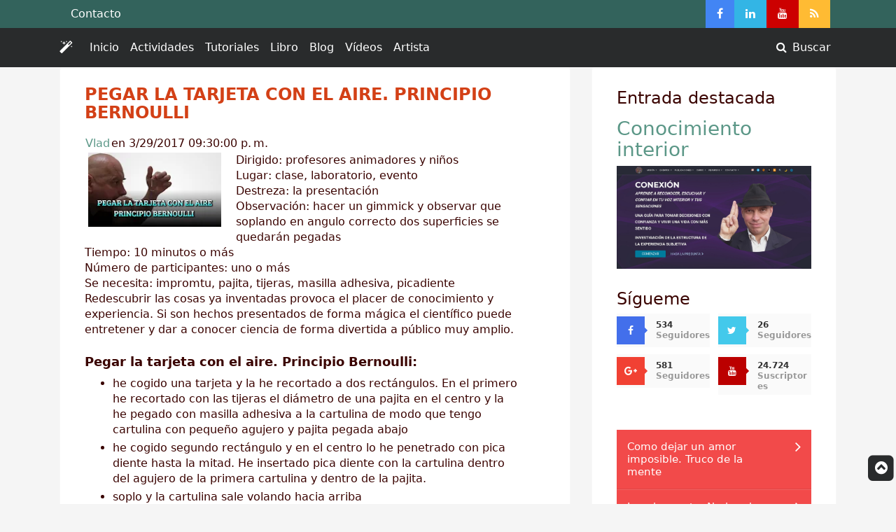

--- FILE ---
content_type: text/html; charset=UTF-8
request_url: https://www.vladimirklimsa.com/2017/03/pegar-la-tarjeta-con-el-aire-Bernoulli.html
body_size: 19093
content:
<!DOCTYPE html>
<html class='v2' dir='ltr' xmlns='http://www.w3.org/1999/xhtml' xmlns:b='http://www.google.com/2005/gml/b' xmlns:data='http://www.google.com/2005/gml/data' xmlns:expr='http://www.google.com/2005/gml/expr'>
<head>
<link href='https://www.blogger.com/static/v1/widgets/335934321-css_bundle_v2.css' rel='stylesheet' type='text/css'/>
<meta charset='utf-8'/>
<meta content='IE=edge' http-equiv='X-UA-Compatible'/>
<meta content='width=device-width, initial-scale=1' name='viewport'/>
<meta content='Fri,31 Dec 2013 11:59:59 GMT' http-equiv='expires'/>
<meta content='no-cache' http-equiv='cache-control'/>
<meta content='pK-RZ4KP9lxzcY6N0lWXntpTj7k' name='alexaVerifyID'/>
<meta content='7D99D1F0795364CF00DF18CDAF2FDFD6' name='msvalidate.01'/>
<meta content='656e43183f639958' name='y_key'/>
<!-- seo title -->
<title>Pegar la tarjeta con el aire. Principio Bernoulli / magia-ciencia-juegos</title>
<meta content='Pegar la tarjeta con el aire. Principio Bernoulli' name='Description'/>
<meta content='Pegar la tarjeta con el aire. Principio Bernoullimagia-ciencia-juegosmagia-ciencia-juegos: Pegar la tarjeta con el aire. Principio Bernoulli' name='Keywords'/>
<meta content='Vladimir Klimsa' name='author'/>
<meta content='INDEX,FOLLOW' name='Robots'/>
<meta content='text/html; charset=UTF-8' http-equiv='Content-Type'/>
<meta content='blogger' name='generator'/>
<link href='https://www.vladimirklimsa.com/favicon.ico' rel='icon' type='image/x-icon'/>
<link href='https://www.vladimirklimsa.com/2017/03/pegar-la-tarjeta-con-el-aire-Bernoulli.html' rel='canonical'/>
<link rel="alternate" type="application/atom+xml" title="magia-ciencia-juegos - Atom" href="https://www.vladimirklimsa.com/feeds/posts/default" />
<link rel="alternate" type="application/rss+xml" title="magia-ciencia-juegos - RSS" href="https://www.vladimirklimsa.com/feeds/posts/default?alt=rss" />
<link rel="service.post" type="application/atom+xml" title="magia-ciencia-juegos - Atom" href="https://www.blogger.com/feeds/2754283103033046436/posts/default" />

<link rel="alternate" type="application/atom+xml" title="magia-ciencia-juegos - Atom" href="https://www.vladimirklimsa.com/feeds/1004687940251268683/comments/default" />
<!--Can't find substitution for tag [blog.ieCssRetrofitLinks]-->
<link href='https://blogger.googleusercontent.com/img/b/R29vZ2xl/AVvXsEgAPDjZn09lC_8YchXAdO9fRf2FQaHhjpJYQxQlF781kSnb646-9z_b5rOSnI-3xIg1unaoKLSJ8I2RM5WzGXrLLvsFfs8Hhvh-dqh7mg0RUfkd-ddUqkDocrK_E7yTfb2XP2CctsdloQg/s200/Principio+Bernoulli.+Pegar+la+tarjeta+con+el+aire.jpg' rel='image_src'/>
<meta content='Redescubrir las cosas ya inventadas provoca el placer de conocimiento y experiencia. Si son hechos presentados de forma mágica el científico puede entretener y dar a conocer ciencia de forma divertida a público muy amplio.' name='description'/>
<meta content='https://www.vladimirklimsa.com/2017/03/pegar-la-tarjeta-con-el-aire-Bernoulli.html' property='og:url'/>
<meta content='Pegar la tarjeta con el aire. Principio Bernoulli' property='og:title'/>
<meta content='Redescubrir las cosas ya inventadas provoca el placer de conocimiento y experiencia. Si son hechos presentados de forma mágica el científico puede entretener y dar a conocer ciencia de forma divertida a público muy amplio.' property='og:description'/>
<meta content='https://blogger.googleusercontent.com/img/b/R29vZ2xl/AVvXsEgAPDjZn09lC_8YchXAdO9fRf2FQaHhjpJYQxQlF781kSnb646-9z_b5rOSnI-3xIg1unaoKLSJ8I2RM5WzGXrLLvsFfs8Hhvh-dqh7mg0RUfkd-ddUqkDocrK_E7yTfb2XP2CctsdloQg/w1200-h630-p-k-no-nu/Principio+Bernoulli.+Pegar+la+tarjeta+con+el+aire.jpg' property='og:image'/>
<title>magia-ciencia-juegos: Pegar la tarjeta con el aire. Principio Bernoulli</title>
<link href='/favicon.ico' rel='apple-touch-icon-precomposed' sizes='144x144'/>
<link href='/favicon.ico' rel='apple-touch-icon-precomposed' sizes='114x114'/>
<link href='/favicon.ico' rel='apple-touch-icon-precomposed' sizes='72x72'/>
<link href='/favicon.ico' rel='apple-touch-icon-precomposed'/>
<link href='/favicon.png' rel='shortcut icon'/>
<link crossorigin='anonymous' href='https://maxcdn.bootstrapcdn.com/bootstrap/4.0.0-alpha.6/css/bootstrap.min.css' integrity='sha384-rwoIResjU2yc3z8GV/NPeZWAv56rSmLldC3R/AZzGRnGxQQKnKkoFVhFQhNUwEyJ' rel='stylesheet'/>
<link crossorigin='anonymous' href='https://maxcdn.bootstrapcdn.com/font-awesome/4.7.0/css/font-awesome.min.css' integrity='sha384-wvfXpqpZZVQGK6TAh5PVlGOfQNHSoD2xbE+QkPxCAFlNEevoEH3Sl0sibVcOQVnN' rel='stylesheet'/>
<style id='page-skin-1' type='text/css'><!--
/*
-----------------------------------------------
Blogger Template Style
Name:     Simple
Designer: Josh Peterson
URL:      www.noaesthetic.com
----------------------------------------------- */
body {background-color: #F5F5F5;font-family:&quot;Helvetica Neue&quot; Helvetica, Arial, sans-serif; color: #3a0300; margin-top:-30px;}
.sidebar-nav {padding: 9px 0;}
.sidebar h2 {font-size:24px; margin-top:10px}
a:link {color:#5B9787;text-decoration:none;}
a:visited {color:#5B9787;text-decoration:none;}
a:hover {color:#29AEE5;text-decoration:underline;}
.anchor {padding-top:70px;color:#3a0300;}
h1.post-title,.entry-title {color:#D34016;text-transform:uppercase;font-size:24px;font-weight:600;}
h2.post-title,.entry-title > a{color:#D34016;text-transform:uppercase;font-weight:600;}
h2.post-title,.entry-title > a:hover{text-decoration:underline;}
h3.post-title,.entry-title > {font-family:"FontAwesome", Trebuchet MS, Sans-serif;font-weight:600;}
h2.date-header {margin:-1.7em 0 1em;visibility:hidden;}
.post h3 { margin: 0.2em 0 0.7em;}

--></style>
<style id='template-skin-1' type='text/css'><!--
.navbar2{position:relative;display:-webkit-box;display:-webkit-flex;display:-ms-flexbox;display:flex;-webkit-box-orient:vertical;-webkit-box-direction:normal;-webkit-flex-direction:column;-ms-flex-direction:column;flex-direction:column;padding:.5rem 1rem}.navbar2-brand{display:inline-block;padding-top:.25rem;padding-bottom:.25rem;margin-right:1rem;font-size:1.25rem;line-height:inherit;white-space:nowrap}.navbar2-brand:focus,.navbar2-brand:hover{text-decoration:none}.navbar2-nav{display:-webkit-box;display:-webkit-flex;display:-ms-flexbox;display:flex;-webkit-box-orient:vertical;-webkit-box-direction:normal;-webkit-flex-direction:column;-ms-flex-direction:column;flex-direction:column;padding-left:0;margin-bottom:0;list-style:none}.navbar2-nav .nav-link{padding-right:0;padding-left:0}.navbar2-text{display:inline-block;padding-top:.425rem;padding-bottom:.425rem}.navbar2-toggler{-webkit-align-self:flex-start;-ms-flex-item-align:start;align-self:flex-start;padding:.25rem .75rem;font-size:1.25rem;line-height:1;background:0 0;border:1px solid transparent;border-radius:.25rem}.navbar2-toggler:focus,.navbar2-toggler:hover{text-decoration:none}.navbar2-toggler-icon{display:inline-block;width:1.5em;height:1.5em;vertical-align:middle;content:"";background:no-repeat center center;-webkit-background-size:100% 100%;background-size:100% 100%}.navbar2-toggler-left{position:absolute;left:1rem}.navbar2-toggler-right{position:absolute;right:1rem}@media (max-width:575px){.navbar2-toggleable .navbar2-nav .dropdown-menu{position:static;float:none}.navbar2-toggleable>.container{padding-right:0;padding-left:0}}@media (min-width:576px){.navbar2-toggleable{-webkit-box-orient:horizontal;-webkit-box-direction:normal;-webkit-flex-direction:row;-ms-flex-direction:row;flex-direction:row;-webkit-flex-wrap:nowrap;-ms-flex-wrap:nowrap;flex-wrap:nowrap;-webkit-box-align:center;-webkit-align-items:center;-ms-flex-align:center;align-items:center}.navbar2-toggleable .navbar2-nav{-webkit-box-orient:horizontal;-webkit-box-direction:normal;-webkit-flex-direction:row;-ms-flex-direction:row;flex-direction:row}.navbar2-toggleable .navbar2-nav .nav-link{padding-right:.5rem;padding-left:.5rem}.navbar2-toggleable>.container{display:-webkit-box;display:-webkit-flex;display:-ms-flexbox;display:flex;-webkit-flex-wrap:nowrap;-ms-flex-wrap:nowrap;flex-wrap:nowrap;-webkit-box-align:center;-webkit-align-items:center;-ms-flex-align:center;align-items:center}.navbar2-toggleable .navbar2-collapse{display:-webkit-box!important;display:-webkit-flex!important;display:-ms-flexbox!important;display:flex!important;width:100%}.navbar2-toggleable .navbar2-toggler{display:none}}@media (max-width:767px){.navbar2-toggleable-sm .navbar2-nav .dropdown-menu{position:static;float:none}.navbar2-toggleable-sm>.container{padding-right:0;padding-left:0}}@media (min-width:768px){.navbar2-toggleable-sm{-webkit-box-orient:horizontal;-webkit-box-direction:normal;-webkit-flex-direction:row;-ms-flex-direction:row;flex-direction:row;-webkit-flex-wrap:nowrap;-ms-flex-wrap:nowrap;flex-wrap:nowrap;-webkit-box-align:center;-webkit-align-items:center;-ms-flex-align:center;align-items:center}.navbar2-toggleable-sm .navbar2-nav{-webkit-box-orient:horizontal;-webkit-box-direction:normal;-webkit-flex-direction:row;-ms-flex-direction:row;flex-direction:row}.navbar2-toggleable-sm .navbar2-nav .nav-link{padding-right:.5rem;padding-left:.5rem}.navbar2-toggleable-sm>.container{display:-webkit-box;display:-webkit-flex;display:-ms-flexbox;display:flex;-webkit-flex-wrap:nowrap;-ms-flex-wrap:nowrap;flex-wrap:nowrap;-webkit-box-align:center;-webkit-align-items:center;-ms-flex-align:center;align-items:center}.navbar2-toggleable-sm .navbar2-collapse{display:-webkit-box!important;display:-webkit-flex!important;display:-ms-flexbox!important;display:flex!important;width:100%}.navbar2-toggleable-sm .navbar2-toggler{display:none}}@media (max-width:991px){.navbar2-toggleable-md .navbar2-nav .dropdown-menu{position:static;float:none}.navbar2-toggleable-md>.container{padding-right:0;padding-left:0}}@media (min-width:992px){.navbar2-toggleable-md{-webkit-box-orient:horizontal;-webkit-box-direction:normal;-webkit-flex-direction:row;-ms-flex-direction:row;flex-direction:row;-webkit-flex-wrap:nowrap;-ms-flex-wrap:nowrap;flex-wrap:nowrap;-webkit-box-align:center;-webkit-align-items:center;-ms-flex-align:center;align-items:center}.navbar2-toggleable-md .navbar2-nav{-webkit-box-orient:horizontal;-webkit-box-direction:normal;-webkit-flex-direction:row;-ms-flex-direction:row;flex-direction:row}.navbar2-toggleable-md .navbar2-nav .nav-link{padding-right:.5rem;padding-left:.5rem}.navbar2-toggleable-md>.container{display:-webkit-box;display:-webkit-flex;display:-ms-flexbox;display:flex;-webkit-flex-wrap:nowrap;-ms-flex-wrap:nowrap;flex-wrap:nowrap;-webkit-box-align:center;-webkit-align-items:center;-ms-flex-align:center;align-items:center}.navbar2-toggleable-md .navbar2-collapse{display:-webkit-box!important;display:-webkit-flex!important;display:-ms-flexbox!important;display:flex!important;width:100%}.navbar2-toggleable-md .navbar2-toggler{display:none}}@media (max-width:1199px){.navbar2-toggleable-lg .navbar2-nav .dropdown-menu{position:static;float:none}.navbar2-toggleable-lg>.container{padding-right:0;padding-left:0}}@media (min-width:1200px){.navbar2-toggleable-lg{-webkit-box-orient:horizontal;-webkit-box-direction:normal;-webkit-flex-direction:row;-ms-flex-direction:row;flex-direction:row;-webkit-flex-wrap:nowrap;-ms-flex-wrap:nowrap;flex-wrap:nowrap;-webkit-box-align:center;-webkit-align-items:center;-ms-flex-align:center;align-items:center}.navbar2-toggleable-lg .navbar2-nav{-webkit-box-orient:horizontal;-webkit-box-direction:normal;-webkit-flex-direction:row;-ms-flex-direction:row;flex-direction:row}.navbar2-toggleable-lg .navbar2-nav .nav-link{padding-right:.5rem;padding-left:.5rem}.navbar2-toggleable-lg>.container{display:-webkit-box;display:-webkit-flex;display:-ms-flexbox;display:flex;-webkit-flex-wrap:nowrap;-ms-flex-wrap:nowrap;flex-wrap:nowrap;-webkit-box-align:center;-webkit-align-items:center;-ms-flex-align:center;align-items:center}.navbar2-toggleable-lg .navbar2-collapse{display:-webkit-box!important;display:-webkit-flex!important;display:-ms-flexbox!important;display:flex!important;width:100%}.navbar2-toggleable-lg .navbar2-toggler{display:none}}.navbar2-toggleable-xl{-webkit-box-orient:horizontal;-webkit-box-direction:normal;-webkit-flex-direction:row;-ms-flex-direction:row;flex-direction:row;-webkit-flex-wrap:nowrap;-ms-flex-wrap:nowrap;flex-wrap:nowrap;-webkit-box-align:center;-webkit-align-items:center;-ms-flex-align:center;align-items:center}.navbar2-toggleable-xl .navbar2-nav .dropdown-menu{position:static;float:none}.navbar2-toggleable-xl>.container{padding-right:0;padding-left:0}.navbar2-toggleable-xl .navbar2-nav{-webkit-box-orient:horizontal;-webkit-box-direction:normal;-webkit-flex-direction:row;-ms-flex-direction:row;flex-direction:row}.navbar2-toggleable-xl .navbar2-nav .nav-link{padding-right:.5rem;padding-left:.5rem}.navbar2-toggleable-xl>.container{display:-webkit-box;display:-webkit-flex;display:-ms-flexbox;display:flex;-webkit-flex-wrap:nowrap;-ms-flex-wrap:nowrap;flex-wrap:nowrap;-webkit-box-align:center;-webkit-align-items:center;-ms-flex-align:center;align-items:center}.navbar2-toggleable-xl .navbar2-collapse{display:-webkit-box!important;display:-webkit-flex!important;display:-ms-flexbox!important;display:flex!important;width:100%}.navbar2-toggleable-xl .navbar2-toggler{display:none}.navbar2-light .navbar2-brand,.navbar2-light .navbar2-toggler{color:rgba(0,0,0,.9)}.navbar2-light .navbar2-brand:focus,.navbar2-light .navbar2-brand:hover,.navbar2-light .navbar2-toggler:focus,.navbar2-light .navbar2-toggler:hover{color:rgba(0,0,0,.9)}.navbar2-light .navbar2-nav .nav-link{color:rgba(0,0,0,.5)}.navbar2-light .navbar2-nav .nav-link:focus,.navbar2-light .navbar2-nav .nav-link:hover{color:rgba(0,0,0,.7)}.navbar2-light .navbar2-nav .nav-link.disabled{color:rgba(0,0,0,.3)}.navbar2-light .navbar2-nav .active>.nav-link,.navbar2-light .navbar2-nav .nav-link.active,.navbar2-light .navbar2-nav .nav-link.open,.navbar2-light .navbar2-nav .open>.nav-link{color:rgba(0,0,0,.9)}.navbar2-light .navbar2-toggler{border-color:rgba(0,0,0,.1)}.navbar2-light .navbar2-toggler-icon{background-image:url("data:image/svg+xml;charset=utf8,%3Csvg viewBox='0 0 32 32' xmlns='http://www.w3.org/2000/svg'%3E%3Cpath stroke='rgba(0, 0, 0, 0.5)' stroke-width='2' stroke-linecap='round' stroke-miterlimit='10' d='M4 8h24M4 16h24M4 24h24'/%3E%3C/svg%3E")}.navbar2-light .navbar2-text{color:rgba(0,0,0,.5)}.navbar2-inverse .navbar2-brand,.navbar2-inverse .navbar2-toggler{color:#fff}.navbar2-inverse .navbar2-brand:focus,.navbar2-inverse .navbar2-brand:hover,.navbar2-inverse .navbar2-toggler:focus,.navbar2-inverse .navbar2-toggler:hover{color:#fff}.navbar2-inverse .navbar2-nav .nav-link{color:rgb(255, 255, 255)}.navbar2-inverse .navbar2-nav .nav-link:focus,.navbar2-inverse .navbar2-nav .nav-link:hover{color:rgb(192,192,192)}.navbar2-inverse .navbar2-nav .nav-link.disabled{color:rgb(255, 255, 255)}.navbar2-inverse .navbar2-nav .active>.nav-link,.navbar2-inverse .navbar2-nav .nav-link.active,.navbar2-inverse .navbar2-nav .nav-link.open,.nargb(255, 255, 255)vbar2-inverse .navbar2-nav .open>.nav-link{color:rgb(255, 255, 255)}.navbar2-inverse .navbar2-toggler{border-color:rgb(255, 255, 255)}.navbar2-inverse .navbar2-toggler-icon{background-image:url("data:image/svg+xml;charset=utf8,%3Csvg viewBox='0 0 32 32' xmlns='http://www.w3.org/2000/svg'%3E%3Cpath stroke='rgba(255, 255, 255, 0.5)' stroke-width='2' stroke-linecap='round' stroke-miterlimit='10' d='M4 8h24M4 16h24M4 24h24'/%3E%3C/svg%3E")}.navbar2-inverse .navbar2-text{color:rgba(255,255,255,.5)}.bd-callout{padding:1.25rem;margin-top:1.25rem;margin-bottom:1.25rem;border:1px solid #eee;border-left-width:.25rem;border-radius:.25rem}.bd-callout h4{margin-top:0;margin-bottom:.25rem}.bd-callout p:last-child{margin-bottom:0}.bd-callout code{border-radius:.25rem}.bd-callout+.bd-callout{margin-top:-.25rem}.bd-callout-info{border-left-color:#5bc0de}.bd-callout-info h4{color:#5bc0de}.bd-callout-warning{border-left-color:#f0ad4e}.bd-callout-warning h4{color:#f0ad4e}.bd-callout-danger{border-left-color:#d9534f}.bd-callout-danger h4{color:#d9534f}.rounded-right{border-bottom-right-radius:2rem;border-top-right-radius:2rem}.rounded-left{border-bottom-left-radius:2rem;border-top-left-radius:2rem}
.post blockquote {
border:1px solid #5bc0de;
position:relative;
padding:15px 1px 15px 45px;
border-radius:.25rem;
}
.post blockquote:before, .post blockquote:after {
content:'\f10d';
font-family:'FontAwesome';
font-size:30px;
position:absolute;
top:5px;
left:8px;
display:block;
}
.post blockquote:after {
content:'\f10e';
font-family:'FontAwesome';
font-size:30px;
bottom:0;
right:8px;
top:auto;
left:auto;
}
.jump-link { text-align: right;}
.jump-link a { color: #ffffff;}
div.feedburnerFeedBlock ul li {margin:0px 0 0px -35px;list-style-type: none;
}
div.feedburnerFeedBlock ul li a{
text-transform: uppercase;
align:justify;
text-align: justify;
text-justify: inter-word;
}
/* Removes Buzzboost Logo*/
div  #creditfooter{
display: none;
}
.Feed .item-title{font-weight:500;font-size:15px;padding-bottom:0.5em}.Feed .widget-content{font-size:14px;padding:0}.Feed .widget-content ul li{padding:0;background:none}.Feed .item-title a{color:#333}.Feed .item-title a:hover{color:#f24a4a}.Feed .item-snippet{height:40px;overflow:hidden;color:#555;line-height:1.4}#Feed1{display:block;position:relative;overflow:hidden;font-size:15px}#Feed1 ul{margin:0;padding:0;list-style-type:none}#Feed1 ul li{background:#f24a4a;position:relative;padding:0;color:#fff;border-bottom:1px solid rgba(0,0,0,0.08);border-top:1px solid rgba(255,255,255,0.12)}#Feed1 ul li:after{content:'\f105';font-family:fontawesome;position:absolute;top:12px;right:15px;line-height:1em;text-align:center;color:#fff;font-size:23px;font-weight:normal;transition:all.3s}#Feed1 ul li:first-child{border-top:0}#Feed1 ul li:last-child{border-bottom:0}#Feed1 ul li:hover:after{color:#fff}#Feed1 ul li a{background:#f24a4a;color:#fff;display:inline-block;padding:15px 50px 15px 15px;width:100%}#Feed1 ul li a:hover{background:#e54444;color:#fff}
iframe, object, embed { width: 100%; display: block !important; }
#backtotop {
position: fixed;
right: 0;
top: 90%;
}
#social {
position: fixed;
left: 0;
top: 20%;
}
/* Popular Posts */
.PopularPosts .item-title{font-weight:500;font-size:15px;padding-bottom:0.5em}.PopularPosts .widget-content{font-size:14px;padding:0}.PopularPosts .widget-content ul li{padding:0;background:none}.PopularPosts .item-title a{color:#333}.PopularPosts .item-title a:hover{color:#f24a4a}.PopularPosts .item-snippet{height:40px;overflow:hidden;color:#555;line-height:1.4}#PopularPosts1{display:block;position:relative;overflow:hidden;font-size:15px}#PopularPosts1 ul{margin:0;padding:0;list-style-type:none}#PopularPosts1 ul li{background:#f24a4a;position:relative;padding:0;color:#fff;border-bottom:1px solid rgba(0,0,0,0.08);border-top:1px solid rgba(255,255,255,0.12)}#PopularPosts1 ul li:after{content:'\f105';font-family:fontawesome;position:absolute;top:12px;right:15px;line-height:1em;text-align:center;color:#fff;font-size:23px;font-weight:normal;transition:all.3s}#PopularPosts1 ul li:first-child{border-top:0}#PopularPosts1 ul li:last-child{border-bottom:0}#PopularPosts1 ul li:hover:after{color:#fff}#PopularPosts1 ul li a{background:#f24a4a;color:#fff;display:inline-block;padding:15px 50px 15px 15px;width:100%}#PopularPosts1 ul li a:hover{background:#e54444;color:#fff}
#ContactForm1{
display: none !important;
}
.top-nav {
background:#33635C;
}
.input-group-addon {min-width:45px;}
.card-outline-primary {background-color:transparent;border-color:#F7F7F7;}
.btn-primary{color:#fff;background-color:#55A79A;border-color:#4c968a}.btn-primary:hover{color:#fff;background-color:#3c786e;border-color:#44877c}
.col-lg-3 img{border:1px solid #292b2c}
.post a img, .post img{max-width:95%; height:auto;}
#sidebar .widget-content a img , #sidebar .widget-content img { max-width:98%; height:auto;}
#lowerbar-wrapper a img , #lowerbar-wrapper img { max-width:98%; height:auto;}
.card-primary{background-color:#55A79A;border-color:#4c968a}
--></style>
<script type='text/javascript'>
        (function(i,s,o,g,r,a,m){i['GoogleAnalyticsObject']=r;i[r]=i[r]||function(){
        (i[r].q=i[r].q||[]).push(arguments)},i[r].l=1*new Date();a=s.createElement(o),
        m=s.getElementsByTagName(o)[0];a.async=1;a.src=g;m.parentNode.insertBefore(a,m)
        })(window,document,'script','https://www.google-analytics.com/analytics.js','ga');
        ga('create', 'UA-23281775-1', 'auto', 'blogger');
        ga('blogger.send', 'pageview');
      </script>
<script async='async' src='//pagead2.googlesyndication.com/pagead/js/adsbygoogle.js'></script>
<script async='async' data-ad-client='ca-pub-5251674443296705' src='https://pagead2.googlesyndication.com/pagead/js/adsbygoogle.js'></script>
<link href='https://www.blogger.com/dyn-css/authorization.css?targetBlogID=2754283103033046436&amp;zx=e361bec1-5b65-4144-914a-d9ebbfb0da7d' media='none' onload='if(media!=&#39;all&#39;)media=&#39;all&#39;' rel='stylesheet'/><noscript><link href='https://www.blogger.com/dyn-css/authorization.css?targetBlogID=2754283103033046436&amp;zx=e361bec1-5b65-4144-914a-d9ebbfb0da7d' rel='stylesheet'/></noscript>
<meta name='google-adsense-platform-account' content='ca-host-pub-1556223355139109'/>
<meta name='google-adsense-platform-domain' content='blogspot.com'/>

<!-- data-ad-client=ca-pub-7444278982643909 -->

</head>
<body class='loading'>
<div class='navbar no-items section' id='navbar' name='Barra de navegación'>
</div>
<!-- adsense00 -->
<header>
<div class='top-nav'>
<div class='container'>
<div class='row'>
<div class='col-lg-7'>
<ul class='nav'>
<li class='nav-item'>
<a class='nav-link  text-white' href='http://www.vladimirklimsa.com/#contacto'>Contacto</a>
</li>
</ul>
</div>
<div class='col-lg-5 pr-4'>
<ul class='nav justify-content-end'>
<li class='nav-item'>
<a class='nav-link text-white' href='https://www.facebook.com/Vladimir-Klimsa-213884688698954/' style='background-color:#4285F4;' target='_blank'><i aria-hidden='true' class='fa fa-facebook'></i></a>
</li>
<li class='nav-item'>
<a class='nav-link text-white' href='http://es.linkedin.com/in/vladimirklimsa' style='background-color:#33b5e5;' target='_blank' title='Linkedin'><i aria-hidden='true' class='fa fa-linkedin'></i></a>
</li>
<li class='nav-item'>
<a class="nav-link text-white" href="//www.youtube.com/user/vladklimsa" style="background-color:#CC0000;" target="_blank" title="Youtube"><i aria-hidden='true' class='fa fa-youtube'></i></a>
</li>
<li class='nav-item'>
<a class='nav-link text-white' href='http://www.vladimirklimsa.com/feeds/posts/default' style='background-color:#ffbb33;' target='_blank' title='RSS'><i aria-hidden='true' class='fa fa-rss'></i></a>
</li>
</ul>
</div>
</div>
</div>
</div>
<nav class='navbar2 navbar2-toggleable-md navbar2-inverse' style='background-color:#292B2C'>
<div class='container'>
<button aria-controls='navbarNavDropdown' aria-expanded='false' aria-label='Toggle navigation' class='navbar2-toggler navbar2-toggler-right' data-target='#navbarNavDropdown' data-toggle='collapse' type='button'>
<span class='navbar2-toggler-icon'></span>
</button>
<a class='navbar2-brand' href='http://www.vladimirklimsa.com'><i aria-hidden='true' class='fa fa-magic'></i></a>
<div class='collapse navbar2-collapse' id='navbarNavDropdown'>
<ul class='navbar2-nav mr-auto'>
<li class='nav-item active'>
<a class='nav-link text-white' href='http://www.vladimirklimsa.com/'>Inicio</a>
</li>
<li class='nav-item'>
<a class='nav-link' href='http://www.vladimirklimsa.com/#actividades'>Actividades <span class='sr-only'>(current)</span></a>
</li>
<li class='nav-item'>
<a class='nav-link' href='http://www.vladimirklimsa.com/#tutoriales'>Tutoriales</a>
</li>
<li class='nav-item'>
<a class='nav-link' href='http://www.vladimirklimsa.com/#libro'>Libro</a>
</li>
<li class='nav-item'>
<a class='nav-link' href='http://www.vladimirklimsa.com/#blog'>Blog</a>
</li>
<li class='nav-item'>
<a class='nav-link' href='https://www.youtube.com/c/magiacienciajuegos' target='_blank'>Vídeos</a>
</li>
<li class='nav-item'>
<a class='nav-link' href='http://www.vladimirklimsa.com/p/acerca-del-artista.html'>Artista</a>
</li>
</ul>
<ul class='navbar2-nav pull-right'>
<li class='nav-item'>
<a class='nav-link' href='http://www.vladimirklimsa.com/p/busqueda.html'><i class='fa fa-search fa-fw'></i> Buscar</a>
</li>
</ul>
</div>
</div>
</nav>
</header>
<div class='crosscol'>
<div class='tabs no-items section' id='crosscol' name='Multicolumnas'></div>
<div class='tabs no-items section' id='crosscol-overflow' name='Cross-Column 2'></div>
</div>
<!-- corrects IE6 width calculation -->
<!-- Adsense001 -->
<!-- FRONT PAGE MAIN -->
<div class='container'>
<div class='row'>
<div class='col-lg-8'>
<div class='card card-outline-primary mb-2' style='background-color:#ffffff'>
<div class='card-block'>
<div class='main section' id='main' name='Principal'><div class='widget Blog' data-version='1' id='Blog1'>
<div class='blog-posts hfeed'>

          <div class="date-outer">
        

          <div class="date-posts">
        
<div class='post-outer'>
<div class='mb-1'></div>
<div class='post hentry uncustomized-post-template'>
<meta content='https://blogger.googleusercontent.com/img/b/R29vZ2xl/AVvXsEgAPDjZn09lC_8YchXAdO9fRf2FQaHhjpJYQxQlF781kSnb646-9z_b5rOSnI-3xIg1unaoKLSJ8I2RM5WzGXrLLvsFfs8Hhvh-dqh7mg0RUfkd-ddUqkDocrK_E7yTfb2XP2CctsdloQg/s200/Principio+Bernoulli.+Pegar+la+tarjeta+con+el+aire.jpg' itemprop='image_url'/>
<meta content='2754283103033046436' itemprop='blogId'/>
<meta content='1004687940251268683' itemprop='postId'/>
<a name='1004687940251268683'></a>
<h3 class='post-title entry-title' itemprop='header'>
Pegar la tarjeta con el aire. Principio Bernoulli
</h3>
<div class='post-header'>
<div class='post-header-line-1'></div>
<table style='font-size: 16px'>
<tr valign='top'>
<td>
<span class='post-author vcard'><span class='fn'><a href='https://www.blogger.com/profile/16865172425178425168' rel='author' title='author profile'>Vlad</a></span></span>
</td>
<td>
 en 3/29/2017 09:30:00 p.&#8239;m.
</td>
</tr>
</table>
</div>
<div class='post-body entry-content' id='post-body-1004687940251268683' itemprop='articleBody'>
<div dir="ltr" style="text-align: left;" trbidi="on">
<div class="separator" style="clear: both; text-align: center;">
<a href="https://blogger.googleusercontent.com/img/b/R29vZ2xl/AVvXsEgAPDjZn09lC_8YchXAdO9fRf2FQaHhjpJYQxQlF781kSnb646-9z_b5rOSnI-3xIg1unaoKLSJ8I2RM5WzGXrLLvsFfs8Hhvh-dqh7mg0RUfkd-ddUqkDocrK_E7yTfb2XP2CctsdloQg/s1600/Principio+Bernoulli.+Pegar+la+tarjeta+con+el+aire.jpg" imageanchor="1" style="clear: left; float: left; margin-bottom: 1em; margin-right: 1em;"><img alt="Pegar la tarjeta con el aire. Principio Bernoulli" border="0" height="112" loading="lazy" src="https://blogger.googleusercontent.com/img/b/R29vZ2xl/AVvXsEgAPDjZn09lC_8YchXAdO9fRf2FQaHhjpJYQxQlF781kSnb646-9z_b5rOSnI-3xIg1unaoKLSJ8I2RM5WzGXrLLvsFfs8Hhvh-dqh7mg0RUfkd-ddUqkDocrK_E7yTfb2XP2CctsdloQg/s200-rw/Principio+Bernoulli.+Pegar+la+tarjeta+con+el+aire.jpg" title="Pegar la tarjeta con el aire. Principio Bernoulli" width="200" /></a></div>
Dirigido: profesores animadores y niños<br />
Lugar: clase, laboratorio, evento<br />
Destreza: la presentación<br />
Observación: hacer un gimmick y observar que soplando en angulo correcto dos superficies se quedarán pegadas<br />
Tiempo: 10 minutos o más<br />
Número de participantes: uno o más<br />
Se necesita: impromtu, pajita, tijeras, masilla adhesiva, picadiente<br />
<a name="more"></a>Redescubrir las cosas ya inventadas provoca el placer de conocimiento y experiencia. Si son hechos presentados de forma mágica el científico puede entretener y dar a conocer ciencia de forma divertida a público muy amplio.<br />
<br />
<span style="font-size: large;"><b>Pegar la tarjeta con el aire. Principio Bernoulli:</b></span><br />
<ul style="text-align: left;">
<li>he cogido una tarjeta y la he recortado a dos rectángulos. En el primero he recortado con las tijeras el diámetro de una pajita en el centro  y la he pegado con masilla adhesiva a la cartulina de modo que tengo cartulina con pequeño agujero y pajita pegada abajo</li>
<li>he cogido segundo rectángulo y en el centro lo he penetrado con pica diente hasta la mitad. He insertado pica diente con la cartulina dentro del agujero de la primera cartulina y dentro de la pajita.&nbsp;</li>
<li>soplo y la cartulina sale volando hacia arriba</li>
<li>cuento patter (cuento de la presentación). Había una vez...</li>
<li>digo la palabra mágica abracadabra y soplando de nuevo la cartulina superior se ha quedado pegada a la cartulina inferior. Daré la vuelta 360 grados con las cartulinas que siguen pegadas una a otra</li>
<li>elevo con dedos la cartulina superior y soplando el púbico puede apreciar que está libre</li>
<li>según la audiencia haremos el gimmick y explico el truco o pasaré a más trucos de ciencia</li>
</ul>
<span style="font-size: large;"><b>Explicación de Pegar la tarjeta con el aire. Principio Bernoulli:</b></span><br />
<ul style="text-align: left;">
<li>El principio de Bernoulli es explicación teorético practica de mecánica de fluidos. Lo ha descubierto el matemático y físico suizo Daniel Bernoulli.</li>
<li>la primera vez soplo lentamente y con poca fuerza y la cartulina sale disparatada. Cuando un fluido (liquido o gas) fluye con menos velocidad la presión es mayor </li>
<li>la segunda vez soplo de golpe y con fuerza y dos cartulinas se adhieren a si como pegadas. Cuando un fluido (liquido o gas) fluye con rapidez junto a un objeto se produce la perdida de presión que causa que los objetos e adhieren</li>
</ul>
<span style="font-size: large;"><b>Fuente:</b></span> <a href="https://www.festo.com/group/es/cms/10465.htm" rel="nofollow" target="_blank">Principio Bernoulli: sujetar con sobrepresión</a>, <a href="https://es.wikipedia.org/wiki/Principio_de_Bernoulli" rel="nofollow" target="_blank">Principio de Bernoulli</a><br />
<br />
<span style="font-size: large;"><b>Artículos relacionados:&nbsp;</b></span><br />
<ul style="text-align: left;">
<li><a href="http://www.vladimirklimsa.com/2016/05/13-trucos-experimentos-ping-pong.html" target="_blank">13 trucos, experimentos y juegos caseros con pelota de ping-pong</a></li>
<li><a href="http://www.vladimirklimsa.com/2016/09/13-trucos-y-experimentos-con-cuchara.html" target="_blank">13 Trucos y experimentos con cuchara, MAGIA-CIENCIA</a>&nbsp;</li>
<li><a href="http://www.vladimirklimsa.com/2016/10/13-trucos-con-fuego-magia-ciencia.html" target="_blank">13 Trucos con fuego, MAGIA-CIENCIA</a>&nbsp;</li>
<li><a href="http://www.vladimirklimsa.com/2012/06/juegodeingeniocaraocruzmagiatupagas.html" target="_blank">Juego de ingenio, Cara o cruz, magia, tu pagas </a></li>
<li><a href="http://www.vladimirklimsa.com/2012/09/soplar-la-vela-traves-de-un-objeto.html" target="_blank">Soplar la vela a través de un objeto solido</a></li>
</ul>
<span style="font-size: large;"><b>Vídeo de Pegar la tarjeta con el aire. Principio Bernoulli:</b></span><br />
<br />
<iframe allowfullscreen="" frameborder="0" height="349" src="https://www.youtube.com/embed/XkrC_8bPBxw" width="460"></iframe>

<br /></div>
<div style='clear: both;'></div>
</div>
<div class='text-center mt-1 mb-2'>
<span class='text-danger'>Compartir es <i aria-hidden='true' class='fa fa-heart fa-lg fa-fw'></i> sexy</span>
<a class='xosocial' href='http://www.facebook.com/sharer.php?u=https://www.vladimirklimsa.com/2017/03/pegar-la-tarjeta-con-el-aire-Bernoulli.html&t=Pegar la tarjeta con el aire. Principio Bernoulli' rel='nofollow' target='_blank' title='Share This On Facebook'><span class='fa-stack fa-lg'>
<i class='fa fa-circle fa-stack-2x' style='color:#4285F4'></i>
<i class='fa fa-facebook fa-stack-1x fa-inverse'></i>
</span></a>
<a class='xosocial' href='https://twitter.com/share?url=https://www.vladimirklimsa.com/2017/03/pegar-la-tarjeta-con-el-aire-Bernoulli.html&title=Pegar la tarjeta con el aire. Principio Bernoulli' rel='nofollow' target='_blank' title='Tweet This'><span class='fa-stack fa-lg'>
<i class='fa fa-circle fa-stack-2x' style='color:#33b5e5'></i>
<i class='fa fa-twitter fa-stack-1x fa-inverse'></i>
</span></a>
<a class='xosocial' href='javascript:void((function()%7Bvar%20e=document.createElement(&#39;script&#39;);e.setAttribute(&#39;type&#39;,&#39;text/javascript&#39;);e.setAttribute(&#39;charset&#39;,&#39;UTF-8&#39;);e.setAttribute(&#39;src&#39;,&#39;http://assets.pinterest.com/js/pinmarklet.js?r=&#39;+Math.random()*99999999);document.body.appendChild(e)%7D)());'><span class='fa-stack fa-lg'>
<i class='fa fa-circle fa-stack-2x' style='color:#cb2027'></i>
<i class='fa fa-pinterest fa-stack-1x fa-inverse'></i>
</span></a>
<a class='xosocial' href='mailto:?subject=Pegar la tarjeta con el aire. Principio Bernoulli&body=https://www.vladimirklimsa.com/2017/03/pegar-la-tarjeta-con-el-aire-Bernoulli.html'><span class='fa-stack fa-lg'>
<i class='fa fa-circle fa-stack-2x' style='color:#6495ED'></i>
<i class='fa fa-envelope fa-stack-1x fa-inverse'></i>
</span></a>
<a class='xosocial' href='https://plus.google.com/share?url=https://www.vladimirklimsa.com/2017/03/pegar-la-tarjeta-con-el-aire-Bernoulli.html&t=Pegar la tarjeta con el aire. Principio Bernoulli' target='_blank' title='Share This On Google'><span class='fa-stack fa-lg'>
<i class='fa fa-circle fa-stack-2x' style='color:#dd4b39'></i>
<i class='fa fa-google-plus fa-stack-1x fa-inverse'></i>
</span></a></div>
<div class='card bg-faded'>
<div class='card-block'>
<div class='post-footer'>
<div class='post-footer-line post-footer-line-1'>
<span class='post-author vcard'>
Por
<span class='fn' itemprop='author' itemscope='itemscope' itemtype='http://schema.org/Person'>
<meta content='https://www.blogger.com/profile/16865172425178425168' itemprop='url'/>
<a class='g-profile' href='https://www.blogger.com/profile/16865172425178425168' rel='author' title='author profile'>
<span itemprop='name'>Vlad</span>
</a>
</span>
</span>
<span class='post-timestamp'>
En
<meta content='https://www.vladimirklimsa.com/2017/03/pegar-la-tarjeta-con-el-aire-Bernoulli.html' itemprop='url'/>
<a class='timestamp-link' href='https://www.vladimirklimsa.com/2017/03/pegar-la-tarjeta-con-el-aire-Bernoulli.html' rel='bookmark' title='permanent link'><abbr class='updated' itemprop='datePublished dateModified' title='2017-03-29T21:30:00+02:00'>3/29/2017 09:30:00 p.&#8239;m.</abbr></a>
</span>
<span class='reaction-buttons'>
</span>
<span class='post-comment-link'>
</span>
<span class='post-backlinks post-comment-link'>
</span>
<span class='post-icons'>
<span class='item-action'>
<a href='https://www.blogger.com/email-post/2754283103033046436/1004687940251268683' title='Enviar entrada por correo electrónico'>
<img alt='' class='icon-action' height='13' src='https://resources.blogblog.com/img/icon18_email.gif' width='18'/>
</a>
</span>
<span class='item-control blog-admin pid-284872755'>
<a href='https://www.blogger.com/post-edit.g?blogID=2754283103033046436&postID=1004687940251268683&from=pencil' title='Editar entrada'>
<img alt='' class='icon-action' height='18' src='https://resources.blogblog.com/img/icon18_edit_allbkg.gif' width='18'/>
</a>
</span>
</span>
<div class='post-share-buttons goog-inline-block'>
</div>
</div>
<div class='post-footer-line post-footer-line-2'>
<span class='post-labels'>
Etiquetas:
<a href='https://www.vladimirklimsa.com/search/label/aprender' rel='tag'>aprender</a>,
<a href='https://www.vladimirklimsa.com/search/label/ciencia' rel='tag'>ciencia</a>,
<a href='https://www.vladimirklimsa.com/search/label/ciencia%20para%20ni%C3%B1os' rel='tag'>ciencia para niños</a>,
<a href='https://www.vladimirklimsa.com/search/label/colecci%C3%B3n' rel='tag'>colección</a>,
<a href='https://www.vladimirklimsa.com/search/label/experimentos' rel='tag'>experimentos</a>,
<a href='https://www.vladimirklimsa.com/search/label/explicaci%C3%B3n' rel='tag'>explicación</a>,
<a href='https://www.vladimirklimsa.com/search/label/impromptu' rel='tag'>impromptu</a>,
<a href='https://www.vladimirklimsa.com/search/label/ingenio' rel='tag'>ingenio</a>,
<a href='https://www.vladimirklimsa.com/search/label/juegos%20de%20ingenio' rel='tag'>juegos de ingenio</a>,
<a href='https://www.vladimirklimsa.com/search/label/magia' rel='tag'>magia</a>,
<a href='https://www.vladimirklimsa.com/search/label/magia%20divertida' rel='tag'>magia divertida</a>,
<a href='https://www.vladimirklimsa.com/search/label/ni%C3%B1os' rel='tag'>niños</a>,
<a href='https://www.vladimirklimsa.com/search/label/trucos' rel='tag'>trucos</a>,
<a href='https://www.vladimirklimsa.com/search/label/tutorial' rel='tag'>tutorial</a>,
<a href='https://www.vladimirklimsa.com/search/label/valencia' rel='tag'>valencia</a>,
<a href='https://www.vladimirklimsa.com/search/label/video' rel='tag'>video</a>
</span>
</div>
<div class='post-footer-line post-footer-line-3'>
<span class='post-location'>
</span>
</div></div></div></div>
<div class='card'>
</div>
<div class='card alert-info text-center'>
<div class='card-block'>
<div class='separator' style='clear: both; text-align: center;'>
<a href='http://www.vladimirklimsa.com/p/magiaciencia.html'><img class='img-fluid' src='https://2.bp.blogspot.com/-tnzhLIDvgMI/WLMUklOw2XI/AAAAAAAAOg0/HWrnrDIlxnQl1Xr8_jCoDujBUCr7IwfEQCLcB/s1600/VladimirKlimsa%2Bense%25C3%25B1ando%2Bla%2Bciencia.jpg' style='clear: left; float: left; margin-right: 1em;'/></a></div>
<span style='color:#3a0300;'>Ofrezco ayuda para organizar fiestas, recaudación de fondos. Busco participantes para hacer vídeos de trucos. Apoya mi trabajo mediante compartir, comentar y/o donar. <i aria-hidden='true' class='fa fa-heart' style='color:#D9534F'></i></span>
<form action='https://www.paypal.com/cgi-bin/webscr' method='post' target='_top'>
<input name='cmd' type='hidden' value='_s-xclick'/>
<input name='encrypted' type='hidden' value='-----BEGIN [base64]/[base64]/[base64]/ETMS1ycjtkpkvjXZe9k+6CieLuLsPumsJ7QC1odNz3sJiCbs2wC0nLE0uLGaEtXynIgRqIddYCHx88pb5HTXv4SZeuv0Rqq4+axW9PLAAATU8w04qqjaSXgbGLP3NmohqM6bV9kZZwZLR/klDaQGo1u9uDb9lr4Yn+rBQIDAQABo4HuMIHrMB0GA1UdDgQWBBSWn3y7xm8XvVk/UtcKG+wQ1mSUazCBuwYDVR0jBIGzMIGwgBSWn3y7xm8XvVk/[base64]/zANBgkqhkiG9w0BAQUFAAOBgQCBXzpWmoBa5e9fo6ujionW1hUhPkOBakTr3YCDjbYfvJEiv/2P+IobhOGJr85+XHhN0v4gUkEDI8r2/rNk1m0GA8HKddvTjyGw/XqXa+LSTlDYkqI8OwR8GEYj4efEtcRpRYBxV8KxAW93YDWzFGvruKnnLbDAF6VR5w/[base64]/JruFPenqtC0WMr0Bq1VAplGNngoWfPdA3QACKrBEBMQtaWtVr4D6zIP0m/1FmMW6mHnvwq9l23FSoM39fSQS8G9VuHvKndW8i5piov/sdfJOia5ir4RVdTX9M3nRuGzADC2L+5Mm1u2caN2qCSmF4Q==-----END PKCS7----- '/>
<input alt='PayPal. La forma rápida y segura de pagar en Internet.' border='0' name='submit' src='https://www.paypalobjects.com/es_ES/ES/i/btn/btn_donateCC_LG.gif' type='image'/>
<img alt='' border='0' height='1' src='https://www.paypalobjects.com/es_ES/i/scr/pixel.gif' width='1'/>
</form>
<button aria-controls='collapseExample' aria-expanded='false' class='btn btn-primary btn-sm' data-target='#collapseExample' data-toggle='collapse' type='button'>
<i aria-hidden='true' class='fa fa-btc fa-fw'></i> Donar Bitcoin
  </button>
<div class='collapse' id='collapseExample'>
<div class='card'>
<div class='separator' style='clear: both; text-align: center;'>
<a href='bitcoin:133U6XzmqQeptDmS3gktgvyHgusirrXgrh?amount=0.01'><img class='img-fluid' src='https://2.bp.blogspot.com/-zLNyN4XTrxA/WJIZgJfr-dI/AAAAAAAAOUw/2U9LzkgMPG0xQXd3RGtGHDq3Yzd_yhMqwCLcB/s1600/bitcoindonationVladimirKlimsa.jpg'/></a></div>
<div style='text-align: center;'>
<a href='bitcoin:133U6XzmqQeptDmS3gktgvyHgusirrXgrh?amount=0.01'>133U6XzmqQeptDmS3gktgvyHgusirrXgrh</a></div>
</div>
</div>
<div>
</div>
</div></div>
<div class='card alert-info text-center'>
<div class='card-block'>
<div class='row'>
<div class='col-sm-3'>
<a alt='libro gratis juegos para fiestas' href='http://www.vladimirklimsa.com/2012/01/suscribeteyrecibeebookjuegosparafiestas.html' title='Suscribete y recibe ebook Juegos para fiestas'><img alt='libro gratis juegos para fiestas' border='0' class='rounded mx-auto d-block' height='131' src='https://3.bp.blogspot.com/-M4O2n75RRx0/WLMNoB7zLAI/AAAAAAAAOgU/8K0DXvRpytkLeIGG1rIqt9XkgfU64vt3gCLcB/s1600/libro%2Bgratis%2Bjuegos%2Bpara%2Bfiestas%2B%25281%2529.jpg' width='106'/></a>
</div>
<div class='col-sm-9'>
<div id='mc_embed_signup'>
<h3 class='card-title'>SUSCRÍBETE Y RECIBE EBOOK</h3>
<form action='http://vladimirklimsa.us4.list-manage.com/subscribe/post?u=327717ab279c13ababb26dff1&id=69858028c3' class='validate' id='mc-embedded-subscribe-form' method='post' name='mc-embedded-subscribe-form' target='_blank'>
<label class='sr-only'>Su correo<span class='text-danger'>*</span></label>
<div class='input-group'>
<input class='required email; form-control rounded-left' id='mce-EMAIL' name='EMAIL' placeholder='Su Correo' type='email' value=''/>
<input class='btn btn-primary rounded-right' id='mc-embedded-subscribe' name='subscribe' type='submit' value='Envíar'/>
</div>
<div class='mc-field-group'>
</div>
<div class='clear' id='mce-responses'>
<div class='response' id='mce-error-response' style='display:none'></div>
<div class='response' id='mce-success-response' style='display:none'></div>
</div>
</form>
</div>
</div>
</div></div></div>
</div>
<div class='comments' id='comments'>
<a name='comments'></a>
<h4>No hay comentarios:</h4>
<div id='Blog1_comments-block-wrapper'>
<dl class='avatar-comment-indent' id='comments-block'>
</dl>
</div>
<p class='comment-footer'>
<div class='comment-form'>
<a name='comment-form'></a>
<h4 id='comment-post-message'>Publicar un comentario</h4>
<p>
</p>
<a href='https://www.blogger.com/comment/frame/2754283103033046436?po=1004687940251268683&hl=es&saa=85391&origin=https://www.vladimirklimsa.com' id='comment-editor-src'></a>
<iframe allowtransparency='true' class='blogger-iframe-colorize blogger-comment-from-post' frameborder='0' height='410px' id='comment-editor' name='comment-editor' src='' width='100%'></iframe>
<script src='https://www.blogger.com/static/v1/jsbin/2830521187-comment_from_post_iframe.js' type='text/javascript'></script>
<script type='text/javascript'>
      BLOG_CMT_createIframe('https://www.blogger.com/rpc_relay.html');
    </script>
</div>
</p>
</div>
</div>

        </div></div>
      
</div>
<div class='blog-pager' id='blog-pager'>
<span id='blog-pager-newer-link'>
<a class='blog-pager-newer-link btn btn-primary btn-sm text-white' href='https://www.vladimirklimsa.com/2017/04/no-olvidar-nunca-lo-que-necesito.html' id='Blog1_blog-pager-newer-link' title='Entrada más reciente'>Entrada más reciente</a>
</span>
<span id='blog-pager-older-link'>
<a class='blog-pager-older-link btn btn-primary btn-sm text-white' href='https://www.vladimirklimsa.com/2017/03/maravilloso-juego-de-los-nombres-fiestas.html' id='Blog1_blog-pager-older-link' title='Entrada antigua'>Entrada antigua</a>
</span>
<a class='home-link btn btn-primary btn-sm text-white' href='https://www.vladimirklimsa.com/'><i aria-hidden='true' class='fa fa-home'></i></a>
</div>
<div class='clear'></div>
<div class='post-feeds'>
<div class='feed-links'><i aria-hidden='true' class='fa fa-rss-square'></i>
Suscribirse a:
<a class='feed-link' href='https://www.vladimirklimsa.com/feeds/1004687940251268683/comments/default' target='_blank' type='application/atom+xml'>Trucos improvisados</a>
</div>
</div>
</div></div>
</div>
</div>
</div>
<div class='col-lg-4'>
<div class='card card-outline-primary' style='background-color:#ffffff'>
<div class='card-block'>
<aside>
<div class='sidebar section' id='sidebar-right-1'><div class='widget FeaturedPost' data-version='1' id='FeaturedPost1'>
<h2 class='title'>Entrada destacada</h2>
<div class='post-summary'>
<h3><a href='https://www.vladimirklimsa.com/2023/11/conocimiento-interior.html'>Conocimiento interior</a></h3>
<img class='image' src='https://blogger.googleusercontent.com/img/b/R29vZ2xl/AVvXsEiLSZGU3WRNeU-Nci3OdR-V1V5bUx3E8vH9fm7imlqwzZG2V0UyJ7jo05bZalatxdst19f8alXZZJG8A0V9He3HuWfniqhpfGL1xqm7YpiT_z83ej0VydusXnKWVhYO1L1xbhva0jg85-rkS6jwWxfG5tDoMDE_aMkxO7CR78gvM7d3amyWExP4-zFNOcA/s1555/innerknowing.xyz.jpg'/>
</div>
<style type='text/css'>
    .image {
      width: 100%;
    }
  </style>
<div class='clear'></div>
</div><div class='widget HTML' data-version='1' id='HTML2'>
<h2 class='title'>Sígueme</h2>
<div class='widget-content'>
<style>
ul.techornate-social-share{padding:0;margin:0;overflow:hidden}ul.techornate-social-share li{list-style:none;float:left;margin-right:4%;width:48%;margin-bottom:10px;background:#fafafa;overflow:hidden}ul.techornate-social-share li a{text-decoration:none;display:inline-block;float:left;color:#fff;height:40px;width:40px;text-align:center;font-size:14px;line-height:40px;margin-right:16px;position:relative;transition:all .2s ease-in-out;-webkit-transition:all .2s ease-in-out;-moz-transition:all .2s ease-in-out;-o-transition:all .2s ease-in-out}ul.techornate-social-share li a:after{height:0;width:0;top:50%;left:100%;content:'';margin-top:-4px;position:absolute}ul.techornate-social-share li a.facebook{background:#436feb}ul.techornate-social-share li a.facebook:after{border:4px solid #436feb;border-top-color:transparent;border-bottom-color:transparent;border-right-color:transparent}ul.techornate-social-share li a.twitter{background:#43c9eb}ul.techornate-social-share li a.twitter:after{border:4px solid #43c9eb;border-top-color:transparent;border-bottom-color:transparent;border-right-color:transparent}ul.techornate-social-share li a.google{background:#f14133}ul.techornate-social-share li a.google:after{border:4px solid #f14133;border-top-color:transparent;border-bottom-color:transparent;border-right-color:transparent}ul.techornate-social-share li a.youtube{background:#b00}ul.techornate-social-share li a.youtube:after{border:4px solid #b00;border-top-color:transparent;border-bottom-color:transparent;border-right-color:transparent}ul.techornate-social-share li a:hover{opacity:.7}ul.techornate-social-share li span{font-size:12px;margin:0;line-height:15px;color:#999;font-weight:700;display:block}ul.techornate-social-share li span.scount-number{margin-top:5px;color:#333}ul.techornate-social-share li:nth-child(2n){margin-right:0}
</style>
<ul class="techornate-social-share">
<li> <a href="https://www.facebook.com/magiacienciajuegos/" class="facebook"><i class="fa fa-facebook"></i></a> <span class="scount-number">534</span> <span>Seguidores</span></li>
<li> <a href="https://twitter.com/vladklimsa" class="twitter"><i class="fa fa-twitter"></i></a> <span class="scount-number">26</span> <span>Seguidores</span></li>
<li> <a href="https://plus.google.com/118205982634925980146" class="google"><i class="fa fa-google-plus"></i></a> <span class="scount-number">581</span> <span>Seguidores</span></li>
<li> <a href="https://www.youtube.com/c/magiacienciajuegos" class="youtube"><i class="fa fa-youtube"></i></a><span class="scount-number">24.724</span> <span>Suscriptores</span></li>
</ul>
</div>
<div class='clear'></div>
</div><div class='widget Feed' data-version='1' id='Feed1'>
<h2>
</h2>
<div class='widget-content' id='Feed1_feedItemListDisplay'>
<span style='filter: alpha(25); opacity: 0.25;'>
<a href='https://www.vladimirklimsa.com/feeds/posts/default'>Cargando...</a>
</span>
</div>
<div class='clear'></div>
</div><div class='widget HTML' data-version='1' id='HTML7'>
<h2 class='title'>Libro de cumpleaños</h2>
<div class='widget-content'>
<div class="separator" style="clear: both; text-align: center;">
<a href="https://www.vladimirklimsa.com/2018/02/ultimo-libro-de-cumpleanos-gratis.html" imageanchor="1" style="margin-left: 1em; margin-right: 1em;"><img border="0" data-original-height="365" data-original-width="320" height="228" src="https://blogger.googleusercontent.com/img/b/R29vZ2xl/AVvXsEhMFn7gLf0SbOmdHzsaEocEZ9a0CijFFNgohvPR9hsjmkRMAegC-ynaJqv0q3RO-Cc20dLNJO8qXbcxtCCVIvk4rU4ub7rXZNNW12PiuwHwJMMWuctI_7oqu112rwtWpFbZnfe_Y4MHGXk/s320/%25C3%259Altimo+libro+de+cumplea%25C3%25B1os.jpg" title="Último libro de cumpleaños" width="200"  /></a></div>
<a href="https://www.vladimirklimsa.com/2018/02/ultimo-libro-de-cumpleanos-gratis.html">Último libro de cumpleaños</a>
</div>
<div class='clear'></div>
</div><div class='widget PopularPosts' data-version='1' id='PopularPosts1'>
<h2>Entradas populares</h2>
<div class='widget-content popular-posts'>
<ul>
<li>
<a href='https://www.vladimirklimsa.com/2012/07/mejores-juegos-para-los-adolescentes-y-adultos-fiestas.html'>Mejores Juegos para los adolescentes y adultos, fiestas</a>
</li>
<li>
<a href='https://www.vladimirklimsa.com/2012/11/mentalismo-truco-revelado-dibujo-palabra-del-libro.html'>Mentalismo, truco revelado, palabra del libro</a>
</li>
<li>
<a href='https://www.vladimirklimsa.com/2013/09/levanta-la-botella-sin-que-se-cae-truco-revelado.html'>Levanta la botella sin que se caiga, truco revelado</a>
</li>
<li>
<a href='https://www.vladimirklimsa.com/2012/12/adivinar-carta-sin-tocarla-truco-mentalismo-revelado.html'>Adivinar la carta sin tocarla, truco de mentalismo revelado</a>
</li>
<li>
<a href='https://www.vladimirklimsa.com/2012/12/telepatia-cartas-esp-truco-revelado-mentalismo.html'>Telepatía cartas ESP, truco revelado, mentalismo</a>
</li>
<li>
<a href='https://www.vladimirklimsa.com/2018/09/contacto-paranormal-truco-revelado.html'>Contacto paranormal. Truco revelado</a>
</li>
<li>
<a href='https://www.vladimirklimsa.com/2016/06/13-ilusiones-opticas-del-cuerpo-magia.html'>13 ilusiones ópticas del cuerpo, magia-ciencia</a>
</li>
<li>
<a href='https://www.vladimirklimsa.com/2018/03/comer-el-globo-truco-de-magia-revelado.html'>Comer el globo. Truco de magia revelado</a>
</li>
<li>
<a href='https://www.vladimirklimsa.com/2016/06/13-trucos-de-ciencia-magia-con-manos.html'>13 trucos de ciencia-magia con manos</a>
</li>
<li>
<a href='https://www.vladimirklimsa.com/2016/10/13-trucos-con-fuego-magia-ciencia.html'>13 Trucos con fuego, MAGIA-CIENCIA</a>
</li>
</ul>
<div class='clear'></div>
</div>
</div><div class='widget BlogArchive' data-version='1' id='BlogArchive1'>
<h2>Archivo del blog</h2>
<div class='widget-content'>
<div id='ArchiveList'>
<div id='BlogArchive1_ArchiveList'>
<select id='BlogArchive1_ArchiveMenu'>
<option value=''>Archivo del blog</option>
<option value='https://www.vladimirklimsa.com/2023/11/'>noviembre (1)</option>
<option value='https://www.vladimirklimsa.com/2021/05/'>mayo (1)</option>
<option value='https://www.vladimirklimsa.com/2018/11/'>noviembre (4)</option>
<option value='https://www.vladimirklimsa.com/2018/10/'>octubre (5)</option>
<option value='https://www.vladimirklimsa.com/2018/09/'>septiembre (4)</option>
<option value='https://www.vladimirklimsa.com/2018/08/'>agosto (5)</option>
<option value='https://www.vladimirklimsa.com/2018/07/'>julio (4)</option>
<option value='https://www.vladimirklimsa.com/2018/06/'>junio (4)</option>
<option value='https://www.vladimirklimsa.com/2018/05/'>mayo (5)</option>
<option value='https://www.vladimirklimsa.com/2018/04/'>abril (4)</option>
<option value='https://www.vladimirklimsa.com/2018/03/'>marzo (4)</option>
<option value='https://www.vladimirklimsa.com/2018/02/'>febrero (4)</option>
<option value='https://www.vladimirklimsa.com/2018/01/'>enero (5)</option>
<option value='https://www.vladimirklimsa.com/2017/12/'>diciembre (4)</option>
<option value='https://www.vladimirklimsa.com/2017/11/'>noviembre (5)</option>
<option value='https://www.vladimirklimsa.com/2017/10/'>octubre (2)</option>
<option value='https://www.vladimirklimsa.com/2017/09/'>septiembre (4)</option>
<option value='https://www.vladimirklimsa.com/2017/08/'>agosto (5)</option>
<option value='https://www.vladimirklimsa.com/2017/07/'>julio (4)</option>
<option value='https://www.vladimirklimsa.com/2017/06/'>junio (4)</option>
<option value='https://www.vladimirklimsa.com/2017/05/'>mayo (5)</option>
<option value='https://www.vladimirklimsa.com/2017/04/'>abril (4)</option>
<option value='https://www.vladimirklimsa.com/2017/03/'>marzo (6)</option>
<option value='https://www.vladimirklimsa.com/2017/02/'>febrero (4)</option>
<option value='https://www.vladimirklimsa.com/2017/01/'>enero (4)</option>
<option value='https://www.vladimirklimsa.com/2016/12/'>diciembre (4)</option>
<option value='https://www.vladimirklimsa.com/2016/11/'>noviembre (3)</option>
<option value='https://www.vladimirklimsa.com/2016/10/'>octubre (4)</option>
<option value='https://www.vladimirklimsa.com/2016/09/'>septiembre (4)</option>
<option value='https://www.vladimirklimsa.com/2016/08/'>agosto (6)</option>
<option value='https://www.vladimirklimsa.com/2016/07/'>julio (4)</option>
<option value='https://www.vladimirklimsa.com/2016/06/'>junio (5)</option>
<option value='https://www.vladimirklimsa.com/2016/05/'>mayo (4)</option>
<option value='https://www.vladimirklimsa.com/2016/04/'>abril (4)</option>
<option value='https://www.vladimirklimsa.com/2016/03/'>marzo (5)</option>
<option value='https://www.vladimirklimsa.com/2016/02/'>febrero (4)</option>
<option value='https://www.vladimirklimsa.com/2016/01/'>enero (5)</option>
<option value='https://www.vladimirklimsa.com/2015/12/'>diciembre (6)</option>
<option value='https://www.vladimirklimsa.com/2015/11/'>noviembre (5)</option>
<option value='https://www.vladimirklimsa.com/2015/10/'>octubre (15)</option>
<option value='https://www.vladimirklimsa.com/2015/09/'>septiembre (6)</option>
<option value='https://www.vladimirklimsa.com/2015/08/'>agosto (4)</option>
<option value='https://www.vladimirklimsa.com/2015/07/'>julio (5)</option>
<option value='https://www.vladimirklimsa.com/2015/06/'>junio (4)</option>
<option value='https://www.vladimirklimsa.com/2015/05/'>mayo (4)</option>
<option value='https://www.vladimirklimsa.com/2015/04/'>abril (5)</option>
<option value='https://www.vladimirklimsa.com/2015/03/'>marzo (4)</option>
<option value='https://www.vladimirklimsa.com/2015/02/'>febrero (4)</option>
<option value='https://www.vladimirklimsa.com/2015/01/'>enero (4)</option>
<option value='https://www.vladimirklimsa.com/2014/12/'>diciembre (5)</option>
<option value='https://www.vladimirklimsa.com/2014/11/'>noviembre (4)</option>
<option value='https://www.vladimirklimsa.com/2014/10/'>octubre (6)</option>
<option value='https://www.vladimirklimsa.com/2014/09/'>septiembre (4)</option>
<option value='https://www.vladimirklimsa.com/2014/08/'>agosto (4)</option>
<option value='https://www.vladimirklimsa.com/2014/07/'>julio (5)</option>
<option value='https://www.vladimirklimsa.com/2014/06/'>junio (4)</option>
<option value='https://www.vladimirklimsa.com/2014/05/'>mayo (4)</option>
<option value='https://www.vladimirklimsa.com/2014/04/'>abril (5)</option>
<option value='https://www.vladimirklimsa.com/2014/03/'>marzo (4)</option>
<option value='https://www.vladimirklimsa.com/2014/02/'>febrero (4)</option>
<option value='https://www.vladimirklimsa.com/2014/01/'>enero (4)</option>
<option value='https://www.vladimirklimsa.com/2013/11/'>noviembre (3)</option>
<option value='https://www.vladimirklimsa.com/2013/10/'>octubre (2)</option>
<option value='https://www.vladimirklimsa.com/2013/09/'>septiembre (4)</option>
<option value='https://www.vladimirklimsa.com/2013/08/'>agosto (3)</option>
<option value='https://www.vladimirklimsa.com/2013/07/'>julio (3)</option>
<option value='https://www.vladimirklimsa.com/2013/06/'>junio (3)</option>
<option value='https://www.vladimirklimsa.com/2013/05/'>mayo (3)</option>
<option value='https://www.vladimirklimsa.com/2013/04/'>abril (5)</option>
<option value='https://www.vladimirklimsa.com/2013/03/'>marzo (1)</option>
<option value='https://www.vladimirklimsa.com/2013/02/'>febrero (3)</option>
<option value='https://www.vladimirklimsa.com/2013/01/'>enero (10)</option>
<option value='https://www.vladimirklimsa.com/2012/12/'>diciembre (19)</option>
<option value='https://www.vladimirklimsa.com/2012/11/'>noviembre (18)</option>
<option value='https://www.vladimirklimsa.com/2012/10/'>octubre (19)</option>
<option value='https://www.vladimirklimsa.com/2012/09/'>septiembre (20)</option>
<option value='https://www.vladimirklimsa.com/2012/08/'>agosto (23)</option>
<option value='https://www.vladimirklimsa.com/2012/07/'>julio (22)</option>
<option value='https://www.vladimirklimsa.com/2012/06/'>junio (21)</option>
<option value='https://www.vladimirklimsa.com/2012/05/'>mayo (23)</option>
<option value='https://www.vladimirklimsa.com/2012/04/'>abril (23)</option>
<option value='https://www.vladimirklimsa.com/2012/03/'>marzo (24)</option>
<option value='https://www.vladimirklimsa.com/2012/02/'>febrero (14)</option>
<option value='https://www.vladimirklimsa.com/2012/01/'>enero (29)</option>
<option value='https://www.vladimirklimsa.com/2011/12/'>diciembre (18)</option>
<option value='https://www.vladimirklimsa.com/2011/11/'>noviembre (15)</option>
<option value='https://www.vladimirklimsa.com/2011/10/'>octubre (13)</option>
<option value='https://www.vladimirklimsa.com/2011/09/'>septiembre (18)</option>
<option value='https://www.vladimirklimsa.com/2011/08/'>agosto (17)</option>
<option value='https://www.vladimirklimsa.com/2011/07/'>julio (14)</option>
<option value='https://www.vladimirklimsa.com/2011/06/'>junio (16)</option>
<option value='https://www.vladimirklimsa.com/2011/05/'>mayo (18)</option>
<option value='https://www.vladimirklimsa.com/2011/04/'>abril (21)</option>
<option value='https://www.vladimirklimsa.com/2011/03/'>marzo (13)</option>
<option value='https://www.vladimirklimsa.com/2011/02/'>febrero (13)</option>
<option value='https://www.vladimirklimsa.com/2011/01/'>enero (8)</option>
<option value='https://www.vladimirklimsa.com/2010/12/'>diciembre (5)</option>
<option value='https://www.vladimirklimsa.com/2010/11/'>noviembre (1)</option>
<option value='https://www.vladimirklimsa.com/2010/10/'>octubre (2)</option>
<option value='https://www.vladimirklimsa.com/2010/09/'>septiembre (1)</option>
<option value='https://www.vladimirklimsa.com/2010/07/'>julio (3)</option>
<option value='https://www.vladimirklimsa.com/2010/06/'>junio (3)</option>
<option value='https://www.vladimirklimsa.com/2010/05/'>mayo (8)</option>
<option value='https://www.vladimirklimsa.com/2010/04/'>abril (1)</option>
</select>
</div>
</div>
<div class='clear'></div>
</div>
</div><div class='widget Label' data-version='1' id='Label1'>
<h2>Etiquetas</h2>
<div class='widget-content cloud-label-widget-content'>
<span class='label-size label-size-5'>
<a dir='ltr' href='https://www.vladimirklimsa.com/search/label/video'>video</a>
</span>
<span class='label-size label-size-5'>
<a dir='ltr' href='https://www.vladimirklimsa.com/search/label/magia'>magia</a>
</span>
<span class='label-size label-size-5'>
<a dir='ltr' href='https://www.vladimirklimsa.com/search/label/trucos'>trucos</a>
</span>
<span class='label-size label-size-5'>
<a dir='ltr' href='https://www.vladimirklimsa.com/search/label/impromptu'>impromptu</a>
</span>
<span class='label-size label-size-5'>
<a dir='ltr' href='https://www.vladimirklimsa.com/search/label/explicaci%C3%B3n'>explicación</a>
</span>
<span class='label-size label-size-4'>
<a dir='ltr' href='https://www.vladimirklimsa.com/search/label/revelaci%C3%B3n'>revelación</a>
</span>
<span class='label-size label-size-4'>
<a dir='ltr' href='https://www.vladimirklimsa.com/search/label/ciencia'>ciencia</a>
</span>
<span class='label-size label-size-4'>
<a dir='ltr' href='https://www.vladimirklimsa.com/search/label/experimentos'>experimentos</a>
</span>
<span class='label-size label-size-4'>
<a dir='ltr' href='https://www.vladimirklimsa.com/search/label/juego'>juego</a>
</span>
<span class='label-size label-size-4'>
<a dir='ltr' href='https://www.vladimirklimsa.com/search/label/infantil'>infantil</a>
</span>
<span class='label-size label-size-4'>
<a dir='ltr' href='https://www.vladimirklimsa.com/search/label/colecci%C3%B3n'>colección</a>
</span>
<span class='label-size label-size-4'>
<a dir='ltr' href='https://www.vladimirklimsa.com/search/label/escuela%20magia'>escuela magia</a>
</span>
<span class='label-size label-size-4'>
<a dir='ltr' href='https://www.vladimirklimsa.com/search/label/ciencia%20para%20ni%C3%B1os'>ciencia para niños</a>
</span>
<span class='label-size label-size-4'>
<a dir='ltr' href='https://www.vladimirklimsa.com/search/label/ni%C3%B1os'>niños</a>
</span>
<span class='label-size label-size-4'>
<a dir='ltr' href='https://www.vladimirklimsa.com/search/label/juegos%20de%20ingenio'>juegos de ingenio</a>
</span>
<span class='label-size label-size-4'>
<a dir='ltr' href='https://www.vladimirklimsa.com/search/label/mentalismo'>mentalismo</a>
</span>
<span class='label-size label-size-4'>
<a dir='ltr' href='https://www.vladimirklimsa.com/search/label/fiestas'>fiestas</a>
</span>
<span class='label-size label-size-4'>
<a dir='ltr' href='https://www.vladimirklimsa.com/search/label/cumplea%C3%B1os'>cumpleaños</a>
</span>
<span class='label-size label-size-4'>
<a dir='ltr' href='https://www.vladimirklimsa.com/search/label/body%20tricks'>body tricks</a>
</span>
<span class='label-size label-size-4'>
<a dir='ltr' href='https://www.vladimirklimsa.com/search/label/animaci%C3%B3n'>animación</a>
</span>
<span class='label-size label-size-4'>
<a dir='ltr' href='https://www.vladimirklimsa.com/search/label/adultos'>adultos</a>
</span>
<span class='label-size label-size-4'>
<a dir='ltr' href='https://www.vladimirklimsa.com/search/label/psicolog%C3%ADa'>psicología</a>
</span>
<span class='label-size label-size-4'>
<a dir='ltr' href='https://www.vladimirklimsa.com/search/label/globoflexia'>globoflexia</a>
</span>
<span class='label-size label-size-4'>
<a dir='ltr' href='https://www.vladimirklimsa.com/search/label/cantajuegos'>cantajuegos</a>
</span>
<span class='label-size label-size-3'>
<a dir='ltr' href='https://www.vladimirklimsa.com/search/label/trampa'>trampa</a>
</span>
<span class='label-size label-size-3'>
<a dir='ltr' href='https://www.vladimirklimsa.com/search/label/taller%20globoflexia'>taller globoflexia</a>
</span>
<span class='label-size label-size-3'>
<a dir='ltr' href='https://www.vladimirklimsa.com/search/label/recaudacion%20de%20fondos'>recaudacion de fondos</a>
</span>
<span class='label-size label-size-3'>
<a dir='ltr' href='https://www.vladimirklimsa.com/search/label/manualidades'>manualidades</a>
</span>
<span class='label-size label-size-3'>
<a dir='ltr' href='https://www.vladimirklimsa.com/search/label/bautizo'>bautizo</a>
</span>
<span class='label-size label-size-3'>
<a dir='ltr' href='https://www.vladimirklimsa.com/search/label/bailes'>bailes</a>
</span>
<span class='label-size label-size-3'>
<a dir='ltr' href='https://www.vladimirklimsa.com/search/label/comuni%C3%B3n'>comunión</a>
</span>
<span class='label-size label-size-3'>
<a dir='ltr' href='https://www.vladimirklimsa.com/search/label/asociaci%C3%B3n'>asociación</a>
</span>
<span class='label-size label-size-2'>
<a dir='ltr' href='https://www.vladimirklimsa.com/search/label/AMPA'>AMPA</a>
</span>
<span class='label-size label-size-1'>
<a dir='ltr' href='https://www.vladimirklimsa.com/search/label/decoracion'>decoracion</a>
</span>
<div class='clear'></div>
</div>
</div><div class='widget ContactForm' data-version='1' id='ContactForm1'>
<h2 class='title'>Formulario de contacto</h2>
<div class='clear'></div>
</div><div class='widget HTML' data-version='1' id='HTML6'>
<div class='widget-content'>
<div class="mt-2 hidden-lg-up"/>
<h4>Sigueme</h4>
<a href='https://www.facebook.com/magiacienciajuegos/' target='_blank'>
<span class="fa-stack fa-lg">
  <i class="fa fa-circle fa-stack-2x" style='color:#4285F4'></i>
  <i class="fa fa-facebook fa-stack-1x fa-inverse"></i>
</span></a>
<a href='https://twitter.com/vladklimsa' target='_blank' title='Twitter'>
<span class="fa-stack fa-lg">
  <i class="fa fa-circle fa-stack-2x" style='color:#33b5e5'></i>
  <i class="fa fa-twitter fa-stack-1x fa-inverse"></i>
</span></a>
<a href='https://plus.google.com/u/0/+magiacienciajuegos' target='_blank' title='Google Plus'>
<span class="fa-stack fa-lg">
  <i class="fa fa-circle fa-stack-2x" style='color:#CC0000'></i>
  <i class="fa fa-google-plus fa-stack-1x fa-inverse"></i>
</span></a>
<a href='http://es.linkedin.com/in/vladimirklimsa' target='_blank' title='Linkedin'>
<span class="fa-stack fa-lg">
  <i class="fa fa-circle fa-stack-2x" style='color:#33b5e5'></i>
  <i class="fa fa-linkedin fa-stack-1x fa-inverse"></i>
</span></a>
<a href='https://www.youtube.com/c/magiacienciajuegos' target='_blank' title='Youtube'>
<span class="fa-stack fa-lg">
  <i class="fa fa-circle fa-stack-2x" style='color:#CC0000'></i>
  <i class="fa fa-youtube fa-stack-1x fa-inverse"></i>
</span></a>
<a href='http://www.vladimirklimsa.com/feeds/posts/default' target='_blank' title='RSS'>
<span class="fa-stack fa-lg">
  <i class="fa fa-circle fa-stack-2x" style='color:#ffbb33'></i>
  <i class="fa fa-rss fa-stack-1x fa-inverse"></i>
</span></a></div>
</div>
<div class='clear'></div>
</div></div>
</aside>
</div>
</div>
</div>
</div>
<div style='clear: both'></div>
<!-- columns -->
<!-- main -->
</div>
<div class='clearfix rounded' style='background-color:#292b2c'>
<footer>
<div class='container'>
<div class='row text-white pt-4 pb-3 mt-1 rounded' style='background-color:#292b2c'>
<div class='col-lg-3 col-sm-6'>
<h4 class='text-center'>Shows</h4>
<p class='text-left'>
<a href='http://www.vladimirklimsa.com/search/label/falla' style='color:white'><i aria-hidden='true' class='fa fa-university fa-fw'></i>
 Fallas</a><br/>
<a href='http://www.vladimirklimsa.com/2011/05/animacion-asociacion-de-vecinos.html' style='color:white'><i aria-hidden='true' class='fa fa-university fa-fw'></i>
 Asociaciones</a><br/>
<a href='http://www.vladimirklimsa.com/2011/04/cumpleanos-en-valencia-bobo-el-payaso.html' style='color:white'><i aria-hidden='true' class='fa fa-university fa-fw'></i>
 AMPAS</a><br/>
<a href='http://www.vladimirklimsa.com/2011/05/animacion-en-feria-con-bobo-el-payaso.html' style='color:white'><i aria-hidden='true' class='fa fa-etsy fa-fw'></i>
 Ferias</a></p>
</div>
<div class='col-lg-3 col-sm-6'>
<h4 class='text-center'>Cumpleaños</h4>
<p class='card-text'><a href='http://www.vladimirklimsa.com/2011/06/3-4-anos-cumpleanos-animacion-en.html' style='color:white'><i aria-hidden='true' class='fa fa-birthday-cake fa-fw'></i>
 3-4 años</a><br/>
<a href='http://www.vladimirklimsa.com/2011/06/5-7-anos-cumpleanos-animacion-en.html' style='color:white'><i aria-hidden='true' class='fa fa-birthday-cake fa-fw'></i>
 5-7 años</a><br/>
<a href='http://www.vladimirklimsa.com/2011/06/8-12-anos-cumpleanos-animacion-en.html' style='color:white'><i aria-hidden='true' class='fa fa-birthday-cake fa-fw'></i>
 8-12 años</a><br/>
<a href='http://www.vladimirklimsa.com/p/animacion.html' style='color:white'><i aria-hidden='true' class='fa fa-birthday-cake fa-fw'></i>
 Adultos</a></p>
</div>
<div class='col-lg-3 col-sm-6 text-left'>
<h4 class='text-center'>Talleres</h4>
<p class='card-text'><a href='http://www.vladimirklimsa.com/search/label/tutorial' style='color:white'><i aria-hidden='true' class='fa fa-magic fa-fw'></i>
 Magia divertida</a><br/>
<a href='http://www.vladimirklimsa.com/search/label/ciencia' style='color:white'><i aria-hidden='true' class='fa fa-binoculars fa-fw'></i>
 Ciencia divertida</a><br/>
<a href='http://www.vladimirklimsa.com/search/label/taller%20globoflexia' style='color:white'><i aria-hidden='true' class='fa fa-paint-brush fa-fw'></i>
 Globoflexía</a><br/>
<a href='http://www.vladimirklimsa.com/search/label/colecci%C3%B3n' style='color:white'><i aria-hidden='true' class='fa fa-eye fa-fw'></i>
 Juegos</a></p>
</div>
<div class='col-lg-3 col-sm-6'>
<h4 class='text-center'>Especial</h4><a href='http://www.vladimirklimsa.com/search/label/recaudacion%20de%20fondos' style='color:white'><i aria-hidden='true' class='fa fa-money fa-fw'></i>
 Fundraising</a><br/>
<a href='http://www.vladimirklimsa.com/search?q=impromtu' style='color:white'><i aria-hidden='true' class='fa fa-magic fa-fw'></i>
 Trucos impromtu</a><br/>
<a href='http://www.vladimirklimsa.com/search/label/juegos%20de%20ingenio' style='color:white'><i aria-hidden='true' class='fa fa-pagelines fa-fw'></i>
 Juegos de ingenio</a><br/>
<a href='https://www.youtube.com/c/magiacienciajuegos' style='color:white'><i aria-hidden='true' class='fa fa-youtube fa-fw'></i>
 Videotutoriales</a>
</div>
</div>
<div class='row text-white rounded'>
<div class='col-lg-12'>
<a href='http://www.vladimirklimsa.com/#contacto' rel='nofollow' style='color:white; font-size:170%'>Contactame</a>
<span class='align-text-bottom'>| <a href='https://www.vladimirklimsa.com/' style='color:white'>vladimirklimsa</a> &#169;  2020 | <a href='http://www.vladimirklimsa.com/p/politica-de-privacidad.html' style='color:white'>Privacidad</a> | <a href='http://creativecommons.org/licenses/by/3.0/' style='color:white'>&#169;  Licencia C.C.</a> | <a href='https://plus.google.com/118205982634925980146' rel='author' style='color:white' target='_blank'><i aria-hidden='true' class='fa fa-google-plus-official'></i>
</a> | Con la tecnología de <a href='https://www.blogger.com/' style='color:white' target='_blank'>Blogger</a></span>
</div></div></div>
<div class='foot no-items section' id='footer-1'></div>
<!-- outside of the include in order to lock Attribution widget -->
</footer>
</div>
<!-- content -->
<script type='text/javascript'>
    window.setTimeout(function() {
        document.body.className = document.body.className.replace('loading', '');
      }, 10);
  </script>
<script src='//s7.addthis.com/js/300/addthis_widget.js#pubid=ra-56ab6bb502bcd450' type='text/javascript'></script>
<script crossorigin='anonymous' integrity='sha384-A7FZj7v+d/sdmMqp/nOQwliLvUsJfDHW+k9Omg/a/EheAdgtzNs3hpfag6Ed950n' src='https://code.jquery.com/jquery-3.1.1.slim.min.js'></script>
<script crossorigin='anonymous' integrity='sha384-DztdAPBWPRXSA/3eYEEUWrWCy7G5KFbe8fFjk5JAIxUYHKkDx6Qin1DkWx51bBrb' src='https://cdnjs.cloudflare.com/ajax/libs/tether/1.4.0/js/tether.min.js'></script>
<script crossorigin='anonymous' integrity='sha384-vBWWzlZJ8ea9aCX4pEW3rVHjgjt7zpkNpZk+02D9phzyeVkE+jo0ieGizqPLForn' src='https://maxcdn.bootstrapcdn.com/bootstrap/4.0.0-alpha.6/js/bootstrap.min.js'></script>
<div id='backtotop'>
<a href='#' style='display:inline'><span class='fa-stack fa-lg'>
<i class='fa fa-square fa-stack-2x' style='color:#292b2c'></i>
<i class='fa fa-chevron-circle-up fa-stack-1x fa-inverse'></i>
</span></a>
</div>

<script type="text/javascript" src="https://www.blogger.com/static/v1/widgets/3845888474-widgets.js"></script>
<script type='text/javascript'>
window['__wavt'] = 'AOuZoY6ss8HsQqr2UTV7liR9IGmOTxZ1Jg:1768626140883';_WidgetManager._Init('//www.blogger.com/rearrange?blogID\x3d2754283103033046436','//www.vladimirklimsa.com/2017/03/pegar-la-tarjeta-con-el-aire-Bernoulli.html','2754283103033046436');
_WidgetManager._SetDataContext([{'name': 'blog', 'data': {'blogId': '2754283103033046436', 'title': 'magia-ciencia-juegos', 'url': 'https://www.vladimirklimsa.com/2017/03/pegar-la-tarjeta-con-el-aire-Bernoulli.html', 'canonicalUrl': 'https://www.vladimirklimsa.com/2017/03/pegar-la-tarjeta-con-el-aire-Bernoulli.html', 'homepageUrl': 'https://www.vladimirklimsa.com/', 'searchUrl': 'https://www.vladimirklimsa.com/search', 'canonicalHomepageUrl': 'https://www.vladimirklimsa.com/', 'blogspotFaviconUrl': 'https://www.vladimirklimsa.com/favicon.ico', 'bloggerUrl': 'https://www.blogger.com', 'hasCustomDomain': true, 'httpsEnabled': true, 'enabledCommentProfileImages': true, 'gPlusViewType': 'FILTERED_POSTMOD', 'adultContent': false, 'analyticsAccountNumber': 'UA-23281775-1', 'encoding': 'UTF-8', 'locale': 'es', 'localeUnderscoreDelimited': 'es', 'languageDirection': 'ltr', 'isPrivate': false, 'isMobile': false, 'isMobileRequest': false, 'mobileClass': '', 'isPrivateBlog': false, 'isDynamicViewsAvailable': true, 'feedLinks': '\x3clink rel\x3d\x22alternate\x22 type\x3d\x22application/atom+xml\x22 title\x3d\x22magia-ciencia-juegos - Atom\x22 href\x3d\x22https://www.vladimirklimsa.com/feeds/posts/default\x22 /\x3e\n\x3clink rel\x3d\x22alternate\x22 type\x3d\x22application/rss+xml\x22 title\x3d\x22magia-ciencia-juegos - RSS\x22 href\x3d\x22https://www.vladimirklimsa.com/feeds/posts/default?alt\x3drss\x22 /\x3e\n\x3clink rel\x3d\x22service.post\x22 type\x3d\x22application/atom+xml\x22 title\x3d\x22magia-ciencia-juegos - Atom\x22 href\x3d\x22https://www.blogger.com/feeds/2754283103033046436/posts/default\x22 /\x3e\n\n\x3clink rel\x3d\x22alternate\x22 type\x3d\x22application/atom+xml\x22 title\x3d\x22magia-ciencia-juegos - Atom\x22 href\x3d\x22https://www.vladimirklimsa.com/feeds/1004687940251268683/comments/default\x22 /\x3e\n', 'meTag': '', 'adsenseClientId': 'ca-pub-7444278982643909', 'adsenseHostId': 'ca-host-pub-1556223355139109', 'adsenseHasAds': false, 'adsenseAutoAds': false, 'boqCommentIframeForm': true, 'loginRedirectParam': '', 'view': '', 'dynamicViewsCommentsSrc': '//www.blogblog.com/dynamicviews/4224c15c4e7c9321/js/comments.js', 'dynamicViewsScriptSrc': '//www.blogblog.com/dynamicviews/2dfa401275732ff9', 'plusOneApiSrc': 'https://apis.google.com/js/platform.js', 'disableGComments': true, 'interstitialAccepted': false, 'sharing': {'platforms': [{'name': 'Obtener enlace', 'key': 'link', 'shareMessage': 'Obtener enlace', 'target': ''}, {'name': 'Facebook', 'key': 'facebook', 'shareMessage': 'Compartir en Facebook', 'target': 'facebook'}, {'name': 'Escribe un blog', 'key': 'blogThis', 'shareMessage': 'Escribe un blog', 'target': 'blog'}, {'name': 'X', 'key': 'twitter', 'shareMessage': 'Compartir en X', 'target': 'twitter'}, {'name': 'Pinterest', 'key': 'pinterest', 'shareMessage': 'Compartir en Pinterest', 'target': 'pinterest'}, {'name': 'Correo electr\xf3nico', 'key': 'email', 'shareMessage': 'Correo electr\xf3nico', 'target': 'email'}], 'disableGooglePlus': true, 'googlePlusShareButtonWidth': 0, 'googlePlusBootstrap': '\x3cscript type\x3d\x22text/javascript\x22\x3ewindow.___gcfg \x3d {\x27lang\x27: \x27es\x27};\x3c/script\x3e'}, 'hasCustomJumpLinkMessage': true, 'jumpLinkMessage': '.', 'pageType': 'item', 'postId': '1004687940251268683', 'postImageThumbnailUrl': 'https://blogger.googleusercontent.com/img/b/R29vZ2xl/AVvXsEgAPDjZn09lC_8YchXAdO9fRf2FQaHhjpJYQxQlF781kSnb646-9z_b5rOSnI-3xIg1unaoKLSJ8I2RM5WzGXrLLvsFfs8Hhvh-dqh7mg0RUfkd-ddUqkDocrK_E7yTfb2XP2CctsdloQg/s72-c/Principio+Bernoulli.+Pegar+la+tarjeta+con+el+aire.jpg', 'postImageUrl': 'https://blogger.googleusercontent.com/img/b/R29vZ2xl/AVvXsEgAPDjZn09lC_8YchXAdO9fRf2FQaHhjpJYQxQlF781kSnb646-9z_b5rOSnI-3xIg1unaoKLSJ8I2RM5WzGXrLLvsFfs8Hhvh-dqh7mg0RUfkd-ddUqkDocrK_E7yTfb2XP2CctsdloQg/s200/Principio+Bernoulli.+Pegar+la+tarjeta+con+el+aire.jpg', 'pageName': 'Pegar la tarjeta con el aire. Principio Bernoulli', 'pageTitle': 'magia-ciencia-juegos: Pegar la tarjeta con el aire. Principio Bernoulli', 'metaDescription': 'Redescubrir las cosas ya inventadas provoca el placer de conocimiento y experiencia. Si son hechos presentados de forma m\xe1gica el cient\xedfico puede entretener y dar a conocer ciencia de forma divertida a p\xfablico muy amplio.'}}, {'name': 'features', 'data': {}}, {'name': 'messages', 'data': {'edit': 'Editar', 'linkCopiedToClipboard': 'El enlace se ha copiado en el Portapapeles.', 'ok': 'Aceptar', 'postLink': 'Enlace de la entrada'}}, {'name': 'template', 'data': {'name': 'custom', 'localizedName': 'Personalizado', 'isResponsive': false, 'isAlternateRendering': false, 'isCustom': true}}, {'name': 'view', 'data': {'classic': {'name': 'classic', 'url': '?view\x3dclassic'}, 'flipcard': {'name': 'flipcard', 'url': '?view\x3dflipcard'}, 'magazine': {'name': 'magazine', 'url': '?view\x3dmagazine'}, 'mosaic': {'name': 'mosaic', 'url': '?view\x3dmosaic'}, 'sidebar': {'name': 'sidebar', 'url': '?view\x3dsidebar'}, 'snapshot': {'name': 'snapshot', 'url': '?view\x3dsnapshot'}, 'timeslide': {'name': 'timeslide', 'url': '?view\x3dtimeslide'}, 'isMobile': false, 'title': 'Pegar la tarjeta con el aire. Principio Bernoulli', 'description': 'Redescubrir las cosas ya inventadas provoca el placer de conocimiento y experiencia. Si son hechos presentados de forma m\xe1gica el cient\xedfico puede entretener y dar a conocer ciencia de forma divertida a p\xfablico muy amplio.', 'featuredImage': 'https://blogger.googleusercontent.com/img/b/R29vZ2xl/AVvXsEgAPDjZn09lC_8YchXAdO9fRf2FQaHhjpJYQxQlF781kSnb646-9z_b5rOSnI-3xIg1unaoKLSJ8I2RM5WzGXrLLvsFfs8Hhvh-dqh7mg0RUfkd-ddUqkDocrK_E7yTfb2XP2CctsdloQg/s200/Principio+Bernoulli.+Pegar+la+tarjeta+con+el+aire.jpg', 'url': 'https://www.vladimirklimsa.com/2017/03/pegar-la-tarjeta-con-el-aire-Bernoulli.html', 'type': 'item', 'isSingleItem': true, 'isMultipleItems': false, 'isError': false, 'isPage': false, 'isPost': true, 'isHomepage': false, 'isArchive': false, 'isLabelSearch': false, 'postId': 1004687940251268683}}]);
_WidgetManager._RegisterWidget('_BlogView', new _WidgetInfo('Blog1', 'main', document.getElementById('Blog1'), {'cmtInteractionsEnabled': false, 'lightboxEnabled': true, 'lightboxModuleUrl': 'https://www.blogger.com/static/v1/jsbin/498020680-lbx__es.js', 'lightboxCssUrl': 'https://www.blogger.com/static/v1/v-css/828616780-lightbox_bundle.css'}, 'displayModeFull'));
_WidgetManager._RegisterWidget('_FeaturedPostView', new _WidgetInfo('FeaturedPost1', 'sidebar-right-1', document.getElementById('FeaturedPost1'), {}, 'displayModeFull'));
_WidgetManager._RegisterWidget('_HTMLView', new _WidgetInfo('HTML2', 'sidebar-right-1', document.getElementById('HTML2'), {}, 'displayModeFull'));
_WidgetManager._RegisterWidget('_FeedView', new _WidgetInfo('Feed1', 'sidebar-right-1', document.getElementById('Feed1'), {'title': '', 'showItemDate': false, 'showItemAuthor': false, 'feedUrl': 'https://www.vladimirklimsa.com/feeds/posts/default', 'numItemsShow': 5, 'loadingMsg': 'Cargando...', 'openLinksInNewWindow': true, 'useFeedWidgetServ': 'true'}, 'displayModeFull'));
_WidgetManager._RegisterWidget('_HTMLView', new _WidgetInfo('HTML7', 'sidebar-right-1', document.getElementById('HTML7'), {}, 'displayModeFull'));
_WidgetManager._RegisterWidget('_PopularPostsView', new _WidgetInfo('PopularPosts1', 'sidebar-right-1', document.getElementById('PopularPosts1'), {}, 'displayModeFull'));
_WidgetManager._RegisterWidget('_BlogArchiveView', new _WidgetInfo('BlogArchive1', 'sidebar-right-1', document.getElementById('BlogArchive1'), {'languageDirection': 'ltr', 'loadingMessage': 'Cargando\x26hellip;'}, 'displayModeFull'));
_WidgetManager._RegisterWidget('_LabelView', new _WidgetInfo('Label1', 'sidebar-right-1', document.getElementById('Label1'), {}, 'displayModeFull'));
_WidgetManager._RegisterWidget('_ContactFormView', new _WidgetInfo('ContactForm1', 'sidebar-right-1', document.getElementById('ContactForm1'), {'contactFormMessageSendingMsg': 'Enviando...', 'contactFormMessageSentMsg': 'Se ha enviado tu mensaje.', 'contactFormMessageNotSentMsg': 'No se ha podido enviar el mensaje. Vuelve a intentarlo dentro de un rato.', 'contactFormInvalidEmailMsg': 'Tienes que escribir una direcci\xf3n de correo electr\xf3nico v\xe1lida.', 'contactFormEmptyMessageMsg': 'No puedes dejar en blanco el cuerpo del mensaje.', 'title': 'Formulario de contacto', 'blogId': '2754283103033046436', 'contactFormNameMsg': 'Nombre', 'contactFormEmailMsg': 'Correo electr\xf3nico', 'contactFormMessageMsg': 'Mensaje', 'contactFormSendMsg': 'Enviar', 'contactFormToken': 'AOuZoY4AU3w4mS5I7AZkccmHEngqFf4cpQ:1768626140883', 'submitUrl': 'https://www.blogger.com/contact-form.do'}, 'displayModeFull'));
_WidgetManager._RegisterWidget('_HTMLView', new _WidgetInfo('HTML6', 'sidebar-right-1', document.getElementById('HTML6'), {}, 'displayModeFull'));
</script>
</body>
</html>

--- FILE ---
content_type: text/html; charset=utf-8
request_url: https://www.google.com/recaptcha/api2/aframe
body_size: 269
content:
<!DOCTYPE HTML><html><head><meta http-equiv="content-type" content="text/html; charset=UTF-8"></head><body><script nonce="JUxdsdiUFVYHPvHEkCFX8g">/** Anti-fraud and anti-abuse applications only. See google.com/recaptcha */ try{var clients={'sodar':'https://pagead2.googlesyndication.com/pagead/sodar?'};window.addEventListener("message",function(a){try{if(a.source===window.parent){var b=JSON.parse(a.data);var c=clients[b['id']];if(c){var d=document.createElement('img');d.src=c+b['params']+'&rc='+(localStorage.getItem("rc::a")?sessionStorage.getItem("rc::b"):"");window.document.body.appendChild(d);sessionStorage.setItem("rc::e",parseInt(sessionStorage.getItem("rc::e")||0)+1);localStorage.setItem("rc::h",'1768626143929');}}}catch(b){}});window.parent.postMessage("_grecaptcha_ready", "*");}catch(b){}</script></body></html>